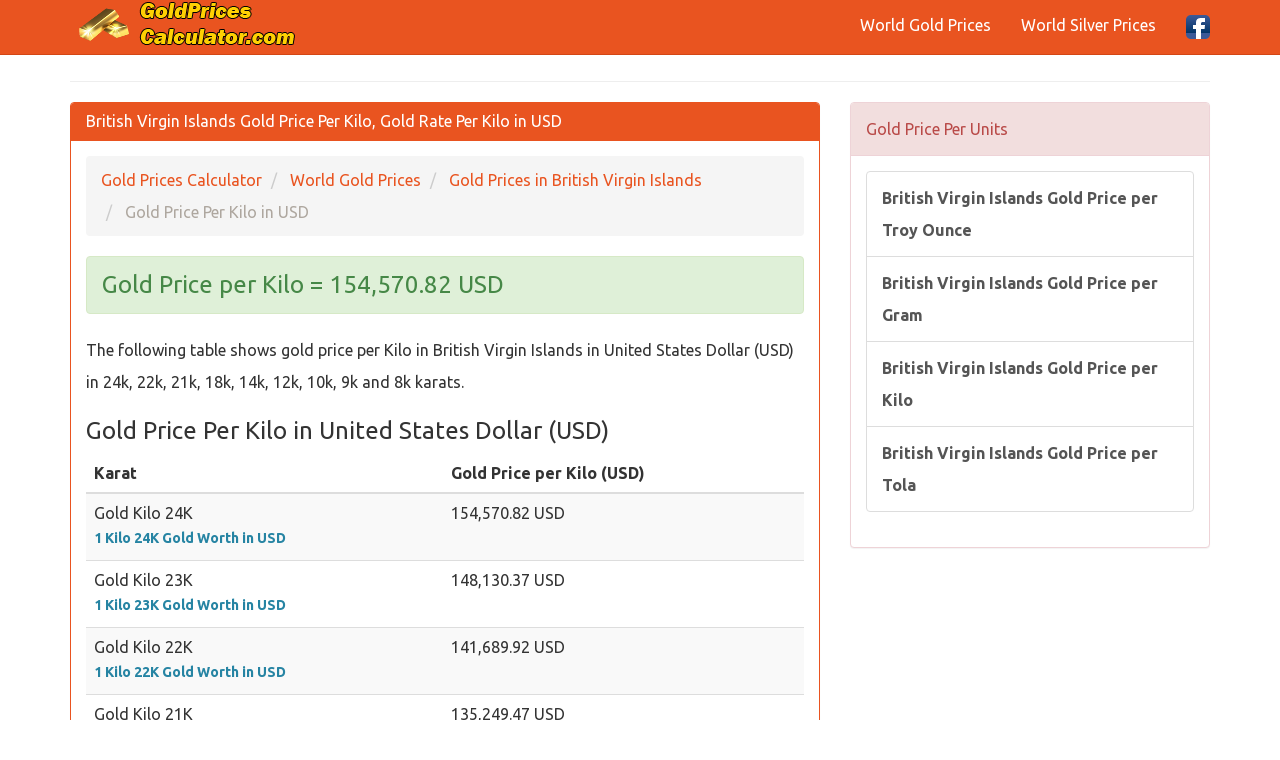

--- FILE ---
content_type: text/html; charset=utf-8
request_url: https://www.goldpricescalculator.com/british-virgin-islands-gold-price-per-kilo.html
body_size: 4473
content:
<!DOCTYPE html>
<html xmlns:fb="http://www.facebook.com/2008/fbml" xmlns:og="http://opengraphprotocol.org/schema/" lang="en" prefix="og: http://ogp.me/ns#" >
<head>
<title>British Virgin Islands Gold Price Per Kilo, Gold Rate Per Kilo in USD</title>
<meta name="description" content="British Virgin Islands Gold Price Per Kilo, Gold Rate Per Kilo in USD, Today Gold Price per Kilo in United States Dollar, Current British Virgin Islands Karat 24k 22k 20k 18k 14k 10k 9k gold price in USD"/>
<meta name="keywords" content="gold, price, kilo, british virgin islands, gold rates, usd"/>
<meta charset="utf-8"/>
<meta name="author" content="www.goldpricescalculator.com"/>
<meta name="copyright" content="(c) 2019 GoldPricesCalculator.com All rights reserved." />
<meta name="robots" content="index,follow" />
<meta name="googlebot" content="index,follow" />
<meta name="robots" content="NOODP"/>
<meta name="distribution" content="global"/>
<meta name="revisit-after" content="1 days" />
<meta http-equiv="X-UA-Compatible" content="IE=edge">
<meta name="viewport" content="width=device-width, initial-scale=1">
<meta http-equiv="content-language" content="en" />
<meta http-equiv="language" content="en" />
<meta content="yes" name="apple-mobile-web-app-capable">
<link rel="canonical" href="https://www.goldpricescalculator.com/british-virgin-islands-gold-price-per-kilo.html" />
<meta property="og:site_name" content="GoldPricesCalculator.com" />
<meta property="og:locale" content="en" />
<meta proprery="og:title" content="British Virgin Islands Gold Price Per Kilo, Gold Rate Per Kilo in USD" />
<meta proprery="og:description" content="British Virgin Islands Gold Price Per Kilo, Gold Rate Per Kilo in USD, Today Gold Price per Kilo in United States Dollar, Current British Virgin Islands Karat 24k 22k 20k 18k 14k 10k 9k gold price in USD" />
<meta property="og:image" content="https://www.goldpricescalculator.com/images/flags/country/vg.png" />
<meta property="og:url" content="https://www.goldpricescalculator.com/british-virgin-islands-gold-price-per-kilo.html"/>
<meta property="og:type" content="website" />
<link rel="dns-prefetch" href="https://maxcdn.bootstrapcdn.com">
<link rel="dns-prefetch" href="https://ajax.googleapis.com">
<link rel="dns-prefetch" href="https://www.google-analytics.com">
<link rel="dns-prefetch" href="https://adservice.google.com">
<link rel="dns-prefetch" href="https://cm.g.doubleclick.net">
<link rel="dns-prefetch" href="https://www.google.com">
<link rel="dns-prefetch" href="https://stats.g.doubleclick.net">
<link rel="dns-prefetch" href="https://fonts.googleapis.com">
<link rel="dns-prefetch" href="https://fonts.gstatic.com">
<link href="//adservice.google.com" rel="dns-prefetch">
<link href="//pagead2.googlesyndication.com" rel="dns-prefetch">
<link href="//tpc.googlesyndication.com" rel="dns-prefetch">
<link href="//doubleclick.net" rel="dns-prefetch">
<script src="//ajax.googleapis.com/ajax/libs/jquery/1.11.1/jquery.min.js"></script>
<link rel="stylesheet" href="css/bootstrap-style.min.css">
<link rel="stylesheet" href="css/style.css">
<!--[if lt IE 9]>
  <script src="https://oss.maxcdn.com/html5shiv/3.7.2/html5shiv.min.js"></script>
  <script src="https://oss.maxcdn.com/respond/1.4.2/respond.min.js"></script>
<![endif]-->
<link rel="icon" href="https://www.goldpricescalculator.com/favicon.ico" type="image/x-icon"/>
<link rel="shortcut icon" href="https://www.goldpricescalculator.com/favicon.ico" type="image/x-icon"/>
<link rel="apple-touch-icon" sizes="180x180" href="/apple-touch-icon.png">
<link rel="icon" type="image/png" sizes="32x32" href="/favicon-32x32.png">
<link rel="icon" type="image/png" sizes="16x16" href="/favicon-16x16.png">
<link rel="manifest" href="/site.webmanifest">
<link rel="mask-icon" href="/safari-pinned-tab.svg" color="#f99106">
<meta name="msapplication-TileColor" content="#da532c">
<meta name="theme-color" content="#ffffff">
<script async src="https://pagead2.googlesyndication.com/pagead/js/adsbygoogle.js?client=ca-pub-6063517231179034"
     crossorigin="anonymous"></script>
</head>
<body>
<div class="container">

   <div class="navbar navbar-default navbar-fixed-top">
      <div class="container">
        <div class="navbar-header">
          <a class="pull-left" href="https://www.goldpricescalculator.com" title="Gold Prices Calculator"><img src="images/goldpricescalculator.png" class="img-responsive" width="235" height="48" alt="Gold Prices Calculator"/></a>
          <button class="navbar-toggle" type="button" data-toggle="collapse" data-target="#navbar-main" title="menu">
            <span class="icon-bar"></span>
            <span class="icon-bar"></span>
            <span class="icon-bar"></span>
          </button>
        </div>
        <div class="navbar-collapse collapse" id="navbar-main">


      
          <ul class="nav navbar-nav navbar-right">
            <li><a href="world-gold-prices.php" title="World Gold Prices">World Gold Prices</a></li>
            <li><a href="world-silver-prices.php" title="World Silver Prices">World Silver Prices</a></li>

            
            <li><a href="https://www.facebook.com/goldPricesCalculator" target="_blank" rel="nofollow"><img src="images/facebook1.png" alt="GoldPricesCalculator.com Facebook Page" width="24" height="24" /></a></li>
 
          </ul>

        </div>
      </div>
    </div>
<br />


<div class="bs-docs-section clearfix">
<div class="row">
  <div class="col-lg-12">
    <div class="page-header">


      
    </div>

<div class="row">

  <div class="col-lg-8">

      <div class="panel panel-primary">
        <div class="panel-heading">
          <h1 class="panel-title">British Virgin Islands Gold Price Per Kilo, Gold Rate Per Kilo in USD</h1>
        </div>
        <div class="panel-body">
<ol itemscope itemtype="http://schema.org/BreadcrumbList" class="breadcrumb">
  <li itemprop="itemListElement" itemscope itemtype="http://schema.org/ListItem">
<a href="https://www.goldpricescalculator.com" itemprop="item"><span itemprop="name">Gold Prices Calculator</span></a>
<meta itemprop="position" content="1" />  
</li>
  <li itemprop="itemListElement" itemscope itemtype="http://schema.org/ListItem">
<a href="world-gold-prices.php" itemprop="item"><span itemprop="name">World Gold Prices</span></a>
<meta itemprop="position" content="2" />  
</li>
  <li itemprop="itemListElement" itemscope itemtype="http://schema.org/ListItem">
<a href="/gold-rate-today-in-british-virgin-islands.html" itemprop="item"><span itemprop="name">Gold Prices in British Virgin Islands</span></a>
<meta itemprop="position" content="3" />  
</li>
  <li itemprop="itemListElement" itemscope itemtype="http://schema.org/ListItem" class="active">
   <span itemprop="name">Gold Price Per Kilo in USD</span>
   <meta itemprop="position" content="4" />
</li> 
</ol>

<p class="h3 alert alert-success textr-center"> 
Gold Price per Kilo = 154,570.82 USD</p>

<p>The following table shows gold price per Kilo in British Virgin Islands in United States Dollar (USD) in 24k, 22k, 21k, 18k, 14k, 12k, 10k, 9k and 8k karats.
</p>


<h3>Gold Price Per Kilo in United States Dollar (USD)</h3>
<div class="content">
<table  class="table table-striped">
<thead>
    <tr>
        <th> Karat</th>
        <th> Gold Price per Kilo (USD) </th>
    </tr>
</thead>
<tbody>

   <tr>
    <td>Gold Kilo 24K <br><a href="1-kg-24k-gold-worth-in-usd.html" class="d-blue" title="1 Kilo 24K Gold Worth in USD">1 Kilo 24K Gold Worth in USD</a> </td>
    <td>154,570.82 USD </td>
   </tr>   <tr>
    <td>Gold Kilo 23K <br><a href="1-kg-23k-gold-worth-in-usd.html" class="d-blue" title="1 Kilo 23K Gold Worth in USD">1 Kilo 23K Gold Worth in USD</a> </td>
    <td>148,130.37 USD </td>
   </tr>   <tr>
    <td>Gold Kilo 22K <br><a href="1-kg-22k-gold-worth-in-usd.html" class="d-blue" title="1 Kilo 22K Gold Worth in USD">1 Kilo 22K Gold Worth in USD</a> </td>
    <td>141,689.92 USD </td>
   </tr>   <tr>
    <td>Gold Kilo 21K <br><a href="1-kg-21k-gold-worth-in-usd.html" class="d-blue" title="1 Kilo 21K Gold Worth in USD">1 Kilo 21K Gold Worth in USD</a> </td>
    <td>135,249.47 USD </td>
   </tr>   <tr>
    <td>Gold Kilo 20K <br><a href="1-kg-20k-gold-worth-in-usd.html" class="d-blue" title="1 Kilo 20K Gold Worth in USD">1 Kilo 20K Gold Worth in USD</a> </td>
    <td>128,809.02 USD </td>
   </tr>   <tr>
    <td>Gold Kilo 19K <br><a href="1-kg-19k-gold-worth-in-usd.html" class="d-blue" title="1 Kilo 19K Gold Worth in USD">1 Kilo 19K Gold Worth in USD</a> </td>
    <td>122,368.57 USD </td>
   </tr>   <tr>
    <td>Gold Kilo 18K <br><a href="1-kg-18k-gold-worth-in-usd.html" class="d-blue" title="1 Kilo 18K Gold Worth in USD">1 Kilo 18K Gold Worth in USD</a> </td>
    <td>115,928.12 USD </td>
   </tr>   <tr>
    <td>Gold Kilo 17K <br><a href="1-kg-17k-gold-worth-in-usd.html" class="d-blue" title="1 Kilo 17K Gold Worth in USD">1 Kilo 17K Gold Worth in USD</a> </td>
    <td>109,487.67 USD </td>
   </tr>   <tr>
    <td>Gold Kilo 16K <br><a href="1-kg-16k-gold-worth-in-usd.html" class="d-blue" title="1 Kilo 16K Gold Worth in USD">1 Kilo 16K Gold Worth in USD</a> </td>
    <td>103,047.21 USD </td>
   </tr>   <tr>
    <td>Gold Kilo 15K <br><a href="1-kg-15k-gold-worth-in-usd.html" class="d-blue" title="1 Kilo 15K Gold Worth in USD">1 Kilo 15K Gold Worth in USD</a> </td>
    <td>96,606.76 USD </td>
   </tr>   <tr>
    <td>Gold Kilo 14K <br><a href="1-kg-14k-gold-worth-in-usd.html" class="d-blue" title="1 Kilo 14K Gold Worth in USD">1 Kilo 14K Gold Worth in USD</a> </td>
    <td>90,166.31 USD </td>
   </tr>   <tr>
    <td>Gold Kilo 12K <br><a href="1-kg-12k-gold-worth-in-usd.html" class="d-blue" title="1 Kilo 12K Gold Worth in USD">1 Kilo 12K Gold Worth in USD</a> </td>
    <td>77,285.41 USD </td>
   </tr>   <tr>
    <td>Gold Kilo 10K <br><a href="1-kg-10k-gold-worth-in-usd.html" class="d-blue" title="1 Kilo 10K Gold Worth in USD">1 Kilo 10K Gold Worth in USD</a> </td>
    <td>64,404.51 USD </td>
   </tr>   <tr>
    <td>Gold Kilo 9K <br><a href="1-kg-9k-gold-worth-in-usd.html" class="d-blue" title="1 Kilo 9K Gold Worth in USD">1 Kilo 9K Gold Worth in USD</a> </td>
    <td>57,964.06 USD </td>
   </tr>   <tr>
    <td>Gold Kilo 8K <br><a href="1-kg-8k-gold-worth-in-usd.html" class="d-blue" title="1 Kilo 8K Gold Worth in USD">1 Kilo 8K Gold Worth in USD</a> </td>
    <td>51,523.61 USD </td>
   </tr>
</tbody>
</table>
<small>24K= Gold Karat 24, 22K= Gold Karat 22, 21K= Gold Karat 21, 18K= Gold Karat 18, 14K= Gold Karat 14, 12K= Gold Karat 12, 10K= Gold Karat 10 . Dont be confused with term carat which is used for diomonds (1 carat= 0.2 grams). Karat is a unit of purity of gold, not weight. The absolutely pure gold should be karat 24. Pure gold is called 24 karat (marked as 24k, 24kt, or 999). Karats are measured on a scale from 0 to 24. The higher the karat number, the more gold there is and the less other metal content. For example you have a gold that is 14K gold. Since the number amount of karats you can have is 24K, divide the 14 Karats by the 24. You will get .583. This means that the gold is 58.3% pure.</small>
</div>


<h4>Live Chart of Gold Price Per Kilo in United States Dollar (USD)</h4>
<div class="content">
<table  class="table table-striped">
<thead>
    <tr>
        <th> Gold weight </th>
        <th> 24K Gold Price in USD </th>
        <th> 22K Gold Price in USD </th>
    </tr>
</thead>
<tbody>

   <tr>
    <td>0.5 kilo Gold Price </td>
    <td>77,285.41 USD <br><a href="0.5-kg-24k-gold-worth-in-usd.html" class="d-blue" title="0.5 Kilo 24K Gold Worth in USD">0.5 Kilo 24K Gold Worth in USD</a>  </td>
    <td>70,844.96 USD <br><a href="0.5-kg-22k-gold-worth-in-usd.html" class="d-blue" title="0.5 Kilo 22K Gold Worth in USD">0.5 Kilo 22K Gold Worth in USD</a>  </td>
   </tr>   <tr>
    <td>1 kilo Gold Price </td>
    <td>154,570.82 USD <br><a href="1-kg-24k-gold-worth-in-usd.html" class="d-blue" title="1 Kilo 24K Gold Worth in USD">1 Kilo 24K Gold Worth in USD</a>  </td>
    <td>141,689.92 USD <br><a href="1-kg-22k-gold-worth-in-usd.html" class="d-blue" title="1 Kilo 22K Gold Worth in USD">1 Kilo 22K Gold Worth in USD</a>  </td>
   </tr>   <tr>
    <td>2 kilo Gold Price </td>
    <td>309,141.64 USD <br><a href="2-kg-24k-gold-worth-in-usd.html" class="d-blue" title="2 Kilo 24K Gold Worth in USD">2 Kilo 24K Gold Worth in USD</a>  </td>
    <td>283,379.84 USD <br><a href="2-kg-22k-gold-worth-in-usd.html" class="d-blue" title="2 Kilo 22K Gold Worth in USD">2 Kilo 22K Gold Worth in USD</a>  </td>
   </tr>   <tr>
    <td>3 kilo Gold Price </td>
    <td>463,712.47 USD <br><a href="3-kg-24k-gold-worth-in-usd.html" class="d-blue" title="3 Kilo 24K Gold Worth in USD">3 Kilo 24K Gold Worth in USD</a>  </td>
    <td>425,069.76 USD <br><a href="3-kg-22k-gold-worth-in-usd.html" class="d-blue" title="3 Kilo 22K Gold Worth in USD">3 Kilo 22K Gold Worth in USD</a>  </td>
   </tr>   <tr>
    <td>4 kilo Gold Price </td>
    <td>618,283.29 USD <br><a href="4-kg-24k-gold-worth-in-usd.html" class="d-blue" title="4 Kilo 24K Gold Worth in USD">4 Kilo 24K Gold Worth in USD</a>  </td>
    <td>566,759.68 USD <br><a href="4-kg-22k-gold-worth-in-usd.html" class="d-blue" title="4 Kilo 22K Gold Worth in USD">4 Kilo 22K Gold Worth in USD</a>  </td>
   </tr>   <tr>
    <td>5 kilo Gold Price </td>
    <td>772,854.11 USD <br><a href="5-kg-24k-gold-worth-in-usd.html" class="d-blue" title="5 Kilo 24K Gold Worth in USD">5 Kilo 24K Gold Worth in USD</a>  </td>
    <td>708,449.60 USD <br><a href="5-kg-22k-gold-worth-in-usd.html" class="d-blue" title="5 Kilo 22K Gold Worth in USD">5 Kilo 22K Gold Worth in USD</a>  </td>
   </tr>   <tr>
    <td>6 kilo Gold Price </td>
    <td>927,424.93 USD <br><a href="6-kg-24k-gold-worth-in-usd.html" class="d-blue" title="6 Kilo 24K Gold Worth in USD">6 Kilo 24K Gold Worth in USD</a>  </td>
    <td>850,139.52 USD <br><a href="6-kg-22k-gold-worth-in-usd.html" class="d-blue" title="6 Kilo 22K Gold Worth in USD">6 Kilo 22K Gold Worth in USD</a>  </td>
   </tr>   <tr>
    <td>7 kilo Gold Price </td>
    <td>1,081,995.76 USD <br><a href="7-kg-24k-gold-worth-in-usd.html" class="d-blue" title="7 Kilo 24K Gold Worth in USD">7 Kilo 24K Gold Worth in USD</a>  </td>
    <td>991,829.44 USD <br><a href="7-kg-22k-gold-worth-in-usd.html" class="d-blue" title="7 Kilo 22K Gold Worth in USD">7 Kilo 22K Gold Worth in USD</a>  </td>
   </tr>   <tr>
    <td>8 kilo Gold Price </td>
    <td>1,236,566.58 USD <br><a href="8-kg-24k-gold-worth-in-usd.html" class="d-blue" title="8 Kilo 24K Gold Worth in USD">8 Kilo 24K Gold Worth in USD</a>  </td>
    <td>1,133,519.36 USD <br><a href="8-kg-22k-gold-worth-in-usd.html" class="d-blue" title="8 Kilo 22K Gold Worth in USD">8 Kilo 22K Gold Worth in USD</a>  </td>
   </tr>   <tr>
    <td>9 kilo Gold Price </td>
    <td>1,391,137.40 USD <br><a href="9-kg-24k-gold-worth-in-usd.html" class="d-blue" title="9 Kilo 24K Gold Worth in USD">9 Kilo 24K Gold Worth in USD</a>  </td>
    <td>1,275,209.29 USD <br><a href="9-kg-22k-gold-worth-in-usd.html" class="d-blue" title="9 Kilo 22K Gold Worth in USD">9 Kilo 22K Gold Worth in USD</a>  </td>
   </tr>   <tr>
    <td>10 kilo Gold Price </td>
    <td>1,545,708.22 USD <br><a href="10-kg-24k-gold-worth-in-usd.html" class="d-blue" title="10 Kilo 24K Gold Worth in USD">10 Kilo 24K Gold Worth in USD</a>  </td>
    <td>1,416,899.21 USD <br><a href="10-kg-22k-gold-worth-in-usd.html" class="d-blue" title="10 Kilo 22K Gold Worth in USD">10 Kilo 22K Gold Worth in USD</a>  </td>
   </tr>   <tr>
    <td>15 kilo Gold Price </td>
    <td>2,318,562.34 USD <br><a href="15-kg-24k-gold-worth-in-usd.html" class="d-blue" title="15 Kilo 24K Gold Worth in USD">15 Kilo 24K Gold Worth in USD</a>  </td>
    <td>2,125,348.81 USD <br><a href="15-kg-22k-gold-worth-in-usd.html" class="d-blue" title="15 Kilo 22K Gold Worth in USD">15 Kilo 22K Gold Worth in USD</a>  </td>
   </tr>   <tr>
    <td>20 kilo Gold Price </td>
    <td>3,091,416.45 USD <br><a href="20-kg-24k-gold-worth-in-usd.html" class="d-blue" title="20 Kilo 24K Gold Worth in USD">20 Kilo 24K Gold Worth in USD</a>  </td>
    <td>2,833,798.41 USD <br><a href="20-kg-22k-gold-worth-in-usd.html" class="d-blue" title="20 Kilo 22K Gold Worth in USD">20 Kilo 22K Gold Worth in USD</a>  </td>
   </tr>   <tr>
    <td>25 kilo Gold Price </td>
    <td>3,864,270.56 USD <br><a href="25-kg-24k-gold-worth-in-usd.html" class="d-blue" title="25 Kilo 24K Gold Worth in USD">25 Kilo 24K Gold Worth in USD</a>  </td>
    <td>3,542,248.01 USD <br><a href="25-kg-22k-gold-worth-in-usd.html" class="d-blue" title="25 Kilo 22K Gold Worth in USD">25 Kilo 22K Gold Worth in USD</a>  </td>
   </tr>   <tr>
    <td>30 kilo Gold Price </td>
    <td>4,637,124.67 USD <br><a href="30-kg-24k-gold-worth-in-usd.html" class="d-blue" title="30 Kilo 24K Gold Worth in USD">30 Kilo 24K Gold Worth in USD</a>  </td>
    <td>4,250,697.62 USD <br><a href="30-kg-22k-gold-worth-in-usd.html" class="d-blue" title="30 Kilo 22K Gold Worth in USD">30 Kilo 22K Gold Worth in USD</a>  </td>
   </tr>   <tr>
    <td>40 kilo Gold Price </td>
    <td>6,182,832.90 USD <br><a href="40-kg-24k-gold-worth-in-usd.html" class="d-blue" title="40 Kilo 24K Gold Worth in USD">40 Kilo 24K Gold Worth in USD</a>  </td>
    <td>5,667,596.82 USD <br><a href="40-kg-22k-gold-worth-in-usd.html" class="d-blue" title="40 Kilo 22K Gold Worth in USD">40 Kilo 22K Gold Worth in USD</a>  </td>
   </tr>   <tr>
    <td>50 kilo Gold Price </td>
    <td>7,728,541.12 USD <br><a href="50-kg-24k-gold-worth-in-usd.html" class="d-blue" title="50 Kilo 24K Gold Worth in USD">50 Kilo 24K Gold Worth in USD</a>  </td>
    <td>7,084,496.03 USD <br><a href="50-kg-22k-gold-worth-in-usd.html" class="d-blue" title="50 Kilo 22K Gold Worth in USD">50 Kilo 22K Gold Worth in USD</a>  </td>
   </tr>   <tr>
    <td>100 kilo Gold Price </td>
    <td>15,457,082.24 USD <br><a href="100-kg-24k-gold-worth-in-usd.html" class="d-blue" title="100 Kilo 24K Gold Worth in USD">100 Kilo 24K Gold Worth in USD</a>  </td>
    <td>14,168,992.06 USD <br><a href="100-kg-22k-gold-worth-in-usd.html" class="d-blue" title="100 Kilo 22K Gold Worth in USD">100 Kilo 22K Gold Worth in USD</a>  </td>
   </tr>
</tbody>
</table>

</div>

<p><small>Gold price in British Virgin Islands  in United States Dollar (USD) is being updated once every 30 minutes, based on latest live spot gold price. Last update time : 21/01/2026 23:23 GMT</small></p><hr />
<script async src="//pagead2.googlesyndication.com/pagead/js/adsbygoogle.js"></script>
<ins class="adsbygoogle"
     style="display:block"
     data-ad-client="ca-pub-6063517231179034"
     data-ad-slot="2880750060"
     data-ad-format="link"
     data-full-width-responsive="true"></ins>
<script>
(adsbygoogle = window.adsbygoogle || []).push({});
</script>


        </div>
      </div>


  </div>
  <div class="col-lg-4">


<div class="panel panel-danger">
	<div class="panel-heading">
	  <span class="panel-title">Gold Price Per Units</span>
	</div>
	<div class="panel-body">
<div class="list-group">
<a class="list-group-item" href="british-virgin-islands-gold-price-per-troy-ounce.html" title="British Virgin Islands Gold Price per Ounce"><strong>British Virgin Islands Gold Price per Troy Ounce</strong></a> 
<a class="list-group-item" href="british-virgin-islands-gold-price-per-gram.html" title="British Virgin Islands Gold Price per Gram"><strong>British Virgin Islands Gold Price per Gram</strong></a> 
<a class="list-group-item" href="british-virgin-islands-gold-price-per-kilo.html" title="British Virgin Islands Gold Price per Kilogram"><strong>British Virgin Islands Gold Price per Kilo</strong></a> 
<a class="list-group-item" href="british-virgin-islands-gold-price-per-tola.html" title="British Virgin Islands Gold Price per Tola"><strong>British Virgin Islands Gold Price per Tola</strong></a> 
</div>

	</div>
 </div>


  </div>

</div>





  </div>
</div>
</div>




      <footer>
        <div class="row">
          <div class="col-lg-12">
<div class="col-md-6">
<ul class="nav nav-pills nav-stacked">
<li><a href="gold-spot-price-today.php">Gold Spot Price Today</a> </li>
<li><a href="silver-spot-price-today.php">Silver Spot Price Today</a> </li>
</ul>
</div>        

<div class="col-md-6">
<ul class="nav nav-pills nav-stacked">
<li><a href="legal-disclaimer.html" rel="nofollow">Legal Disclaimer</a> </li>
<li><a href="privacy-policy.html" rel="nofollow">Privacy Policy</a> </li>
<li><a href="contact.php" rel="nofollow">Contact Us</a> </li>
<li>
<a href="https://www.facebook.com/goldPricesCalculator/" class="btn btn-info btn-sm">
    <i class="fa fa-facebook"></i>
    <span>Facebook</span>
</a>
</li>
</ul>
</div>   

</div>

            
            <p><div class="copyright">
                <span>All rights reserved for <a href="http://www.goldpricescalculator.com">Gold Prices Calculator</a> 2019 <i class="fa fa-copyright"></i> - Current gold value calculator based on latest exchange rates</span>
            </div></p>
         </div>
        </div>

      </footer>


    </div>


        <script src="//maxcdn.bootstrapcdn.com/bootstrap/3.3.5/js/bootstrap.min.js"></script>
    <script src="./js/custom.js"></script>
    <script src="./js/conv.php"></script>
    
  </body>
</html>

--- FILE ---
content_type: text/html; charset=utf-8
request_url: https://www.google.com/recaptcha/api2/aframe
body_size: 269
content:
<!DOCTYPE HTML><html><head><meta http-equiv="content-type" content="text/html; charset=UTF-8"></head><body><script nonce="BCIS9kw7d_BWx1AqDs8WRQ">/** Anti-fraud and anti-abuse applications only. See google.com/recaptcha */ try{var clients={'sodar':'https://pagead2.googlesyndication.com/pagead/sodar?'};window.addEventListener("message",function(a){try{if(a.source===window.parent){var b=JSON.parse(a.data);var c=clients[b['id']];if(c){var d=document.createElement('img');d.src=c+b['params']+'&rc='+(localStorage.getItem("rc::a")?sessionStorage.getItem("rc::b"):"");window.document.body.appendChild(d);sessionStorage.setItem("rc::e",parseInt(sessionStorage.getItem("rc::e")||0)+1);localStorage.setItem("rc::h",'1769038109325');}}}catch(b){}});window.parent.postMessage("_grecaptcha_ready", "*");}catch(b){}</script></body></html>